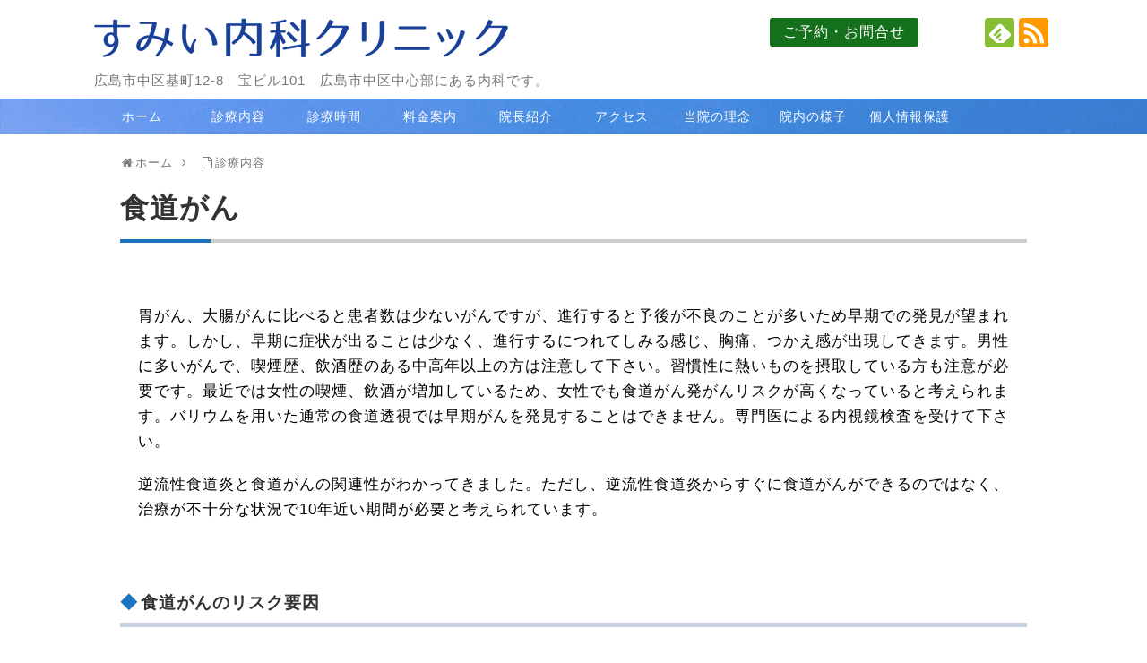

--- FILE ---
content_type: text/html; charset=UTF-8
request_url: http://sumii-clinic.org/contents/page-492/
body_size: 8989
content:
<!DOCTYPE html>
<html lang="ja">
<head>
			<meta charset="UTF-8">
		<meta name="viewport" content="width=1280, maximum-scale=1, user-scalable=yes">
		<link rel="alternate" type="application/rss+xml" title="すみい内科クリニック RSS Feed" href="http://sumii-clinic.org/feed/"/>
	<link rel="pingback" href="http://sumii-clinic.org/xmlrpc.php"/>
			<meta name="description" content="胃がん、大腸がんに比べると患者数は少ないがんですが、進行すると予後が不良のことが多いため早期での発見が望まれます。しかし、早期に症状が出ることは少なく、進行するにつれてしみる感じ、胸痛、つかえ感が出現してきます。男性に多いがんで、喫煙歴、飲" />
<meta name="keywords" content="食道がん,食道癌,原因" />
			<!-- OGP -->
<meta property="og:type" content="article">
<meta property="og:description" content="胃がん、大腸がんに比べると患者数は少ないがんですが、進行すると予後が不良のことが多いため早期での発見が望まれます。しかし、早期に症状が出ることは少なく、進行するにつれてしみる感じ、胸痛、つかえ感が出現してきます。男性に多いがんで、喫煙歴、飲">
<meta property="og:title" content="食道がん">
<meta property="og:url" content="http://sumii-clinic.org/contents/page-492/">
<meta property="og:image" content="http://sumii-clinic.org/wp-content/themes/simplicity2-child/images/og-image.jpg">
<meta property="og:site_name" content="すみい内科クリニック">
<meta property="og:locale" content="ja_JP">
<!-- /OGP -->
	<!-- Twitter Card -->
<meta name="twitter:card" content="summary">
<meta name="twitter:description" content="胃がん、大腸がんに比べると患者数は少ないがんですが、進行すると予後が不良のことが多いため早期での発見が望まれます。しかし、早期に症状が出ることは少なく、進行するにつれてしみる感じ、胸痛、つかえ感が出現してきます。男性に多いがんで、喫煙歴、飲">
<meta name="twitter:title" content="食道がん">
<meta name="twitter:url" content="http://sumii-clinic.org/contents/page-492/">
<meta name="twitter:image" content="http://sumii-clinic.org/wp-content/themes/simplicity2-child/images/og-image.jpg">
<meta name="twitter:domain" content="sumii-clinic.org">
<!-- /Twitter Card -->
	
		<title>食道がん</title>
<link rel='dns-prefetch' href='//s.w.org' />
<link rel="alternate" type="application/rss+xml" title="すみい内科クリニック &raquo; フィード" href="http://sumii-clinic.org/feed/" />
<link rel="alternate" type="application/rss+xml" title="すみい内科クリニック &raquo; コメントフィード" href="http://sumii-clinic.org/comments/feed/" />
		<script type="text/javascript">
			window._wpemojiSettings = {"baseUrl":"https:\/\/s.w.org\/images\/core\/emoji\/13.0.0\/72x72\/","ext":".png","svgUrl":"https:\/\/s.w.org\/images\/core\/emoji\/13.0.0\/svg\/","svgExt":".svg","source":{"concatemoji":"http:\/\/sumii-clinic.org\/wp-includes\/js\/wp-emoji-release.min.js?ver=5.5.17&fver=20210415035817"}};
			!function(e,a,t){var n,r,o,i=a.createElement("canvas"),p=i.getContext&&i.getContext("2d");function s(e,t){var a=String.fromCharCode;p.clearRect(0,0,i.width,i.height),p.fillText(a.apply(this,e),0,0);e=i.toDataURL();return p.clearRect(0,0,i.width,i.height),p.fillText(a.apply(this,t),0,0),e===i.toDataURL()}function c(e){var t=a.createElement("script");t.src=e,t.defer=t.type="text/javascript",a.getElementsByTagName("head")[0].appendChild(t)}for(o=Array("flag","emoji"),t.supports={everything:!0,everythingExceptFlag:!0},r=0;r<o.length;r++)t.supports[o[r]]=function(e){if(!p||!p.fillText)return!1;switch(p.textBaseline="top",p.font="600 32px Arial",e){case"flag":return s([127987,65039,8205,9895,65039],[127987,65039,8203,9895,65039])?!1:!s([55356,56826,55356,56819],[55356,56826,8203,55356,56819])&&!s([55356,57332,56128,56423,56128,56418,56128,56421,56128,56430,56128,56423,56128,56447],[55356,57332,8203,56128,56423,8203,56128,56418,8203,56128,56421,8203,56128,56430,8203,56128,56423,8203,56128,56447]);case"emoji":return!s([55357,56424,8205,55356,57212],[55357,56424,8203,55356,57212])}return!1}(o[r]),t.supports.everything=t.supports.everything&&t.supports[o[r]],"flag"!==o[r]&&(t.supports.everythingExceptFlag=t.supports.everythingExceptFlag&&t.supports[o[r]]);t.supports.everythingExceptFlag=t.supports.everythingExceptFlag&&!t.supports.flag,t.DOMReady=!1,t.readyCallback=function(){t.DOMReady=!0},t.supports.everything||(n=function(){t.readyCallback()},a.addEventListener?(a.addEventListener("DOMContentLoaded",n,!1),e.addEventListener("load",n,!1)):(e.attachEvent("onload",n),a.attachEvent("onreadystatechange",function(){"complete"===a.readyState&&t.readyCallback()})),(n=t.source||{}).concatemoji?c(n.concatemoji):n.wpemoji&&n.twemoji&&(c(n.twemoji),c(n.wpemoji)))}(window,document,window._wpemojiSettings);
		</script>
		<style type="text/css">
img.wp-smiley,
img.emoji {
	display: inline !important;
	border: none !important;
	box-shadow: none !important;
	height: 1em !important;
	width: 1em !important;
	margin: 0 .07em !important;
	vertical-align: -0.1em !important;
	background: none !important;
	padding: 0 !important;
}
</style>
	<link rel='stylesheet' id='simplicity-style-css'  href='http://sumii-clinic.org/wp-content/themes/simplicity2/style.css?ver=5.5.17&#038;fver=20180330085847' type='text/css' media='all' />
<link rel='stylesheet' id='skin-style-css'  href='http://sumii-clinic.org/wp-content/themes/simplicity2-child/skins/skin-template/style.css?ver=5.5.17&#038;fver=20180803015638' type='text/css' media='all' />
<link rel='stylesheet' id='font-awesome-style-css'  href='http://sumii-clinic.org/wp-content/themes/simplicity2/webfonts/css/font-awesome.min.css?ver=5.5.17&#038;fver=20180330085847' type='text/css' media='all' />
<link rel='stylesheet' id='icomoon-style-css'  href='http://sumii-clinic.org/wp-content/themes/simplicity2/webfonts/icomoon/style.css?ver=5.5.17&#038;fver=20180330085847' type='text/css' media='all' />
<link rel='stylesheet' id='extension-style-css'  href='http://sumii-clinic.org/wp-content/themes/simplicity2/css/extension.css?ver=5.5.17&#038;fver=20180330085847' type='text/css' media='all' />
<style id='extension-style-inline-css' type='text/css'>
#header{background-color:#fff}#navi ul,#navi ul.sub-menu,#navi ul.children{background-color:#1e73be;border-color:#1e73be}#navi{background-color:#1e73be}@media screen and (max-width:1110px){#navi{background-color:transparent}}#navi ul li a{color:#fff}#footer{background-color:#1e73be}ul.snsp li.twitter-page a span{background-color:#55acee}ul.snsp li.facebook-page a span{background-color:#3b5998}ul.snsp li.google-plus-page a span{background-color:#dd4b39}ul.snsp li.instagram-page a span{background-color:#3f729b}ul.snsp li.hatebu-page a span{background-color:#008fde}ul.snsp li.pinterest-page a span{background-color:#cc2127}ul.snsp li.youtube-page a span{background-color:#e52d27}ul.snsp li.flickr-page a span{background-color:#1d1d1b}ul.snsp li.github-page a span{background-color:#24292e}ul.snsp li.line-page a span{background-color:#00c300}ul.snsp li.feedly-page a span{background-color:#87bd33}ul.snsp li.push7-page a span{background-color:#eeac00}ul.snsp li.rss-page a span{background-color:#fe9900}ul.snsp li a:hover{opacity:.7}.article{font-size:17px}#main .entry{width:320px;height:420px;overflow:hidden;float:left;clear:none;margin:10px 9px 0 10px}.entry-thumb{float:none;margin-right:0;text-align:center;margin-bottom:0}.entry-thumb img{margin-bottom:0}.entry-card-content{margin-left:0}.entry h2{margin-top:0;padding-top:5px;font-size:18px;overflow:hidden}.entry-snippet{height:48px;overflow:hidden}@media screen and (max-width:440px){#main .entry{height:auto}} .entry-thumb img,.related-entry-thumb img,.widget_new_entries ul li img,.widget_new_popular ul li img,.widget_popular_ranking ul li img,#prev-next img,.widget_new_entries .new-entrys-large .new-entry img{border-radius:10px} #sidebar{background-color:#fff;padding:5px 8px;border-radius:4px;border:1px solid #ddd}@media screen and (max-width:639px){.article br{display:block}} #main .social-count{display:none} .arrow-box{display:none}#sns-group-top .balloon-btn-set{width:auto}
</style>
<link rel='stylesheet' id='child-style-css'  href='http://sumii-clinic.org/wp-content/themes/simplicity2-child/style.css?ver=5.5.17&#038;fver=20180330090006' type='text/css' media='all' />
<link rel='stylesheet' id='print-style-css'  href='http://sumii-clinic.org/wp-content/themes/simplicity2/css/print.css?ver=5.5.17&#038;fver=20180330085847' type='text/css' media='print' />
<link rel='stylesheet' id='wp-block-library-css'  href='http://sumii-clinic.org/wp-includes/css/dist/block-library/style.min.css?ver=5.5.17&#038;fver=20201019023516' type='text/css' media='all' />
<link rel='stylesheet' id='wpsm-comptable-styles-css'  href='http://sumii-clinic.org/wp-content/plugins/table-maker/css/style.css?ver=1.9.1&#038;fver=20180510032414' type='text/css' media='all' />
<link rel='stylesheet' id='whats-new-style-css'  href='http://sumii-clinic.org/wp-content/plugins/whats-new-genarator/whats-new.css?ver=2.0.2&#038;fver=20180330082556' type='text/css' media='all' />
<link rel='stylesheet' id='wordpress-popular-posts-css-css'  href='http://sumii-clinic.org/wp-content/plugins/wordpress-popular-posts/public/css/wpp.css?ver=4.0.13&#038;fver=20180404064705' type='text/css' media='all' />
<link rel='stylesheet' id='fancybox-css'  href='http://sumii-clinic.org/wp-content/plugins/easy-fancybox/fancybox/jquery.fancybox.min.css?ver=1.3.20&#038;fver=20180704071236' type='text/css' media='screen' />
<script type='text/javascript' src='http://sumii-clinic.org/wp-includes/js/jquery/jquery.js?ver=1.12.4-wp&#038;fver=20190716063227' id='jquery-core-js'></script>
<script type='text/javascript' id='wpp-js-js-extra'>
/* <![CDATA[ */
var wpp_params = {"sampling_active":"","sampling_rate":"100","ajax_url":"http:\/\/sumii-clinic.org\/wp-admin\/admin-ajax.php","action":"update_views_ajax","ID":"492","token":"03c1caaaed"};
/* ]]> */
</script>
<script type='text/javascript' src='http://sumii-clinic.org/wp-content/plugins/wordpress-popular-posts/public/js/wpp.js?ver=4.0.13&#038;fver=20180404064705' id='wpp-js-js'></script>
<link rel="canonical" href="http://sumii-clinic.org/contents/page-492/" />
<link rel='shortlink' href='http://sumii-clinic.org/?p=492' />
<link rel="alternate" type="application/json+oembed" href="http://sumii-clinic.org/wp-json/oembed/1.0/embed?url=http%3A%2F%2Fsumii-clinic.org%2Fcontents%2Fpage-492%2F" />
<link rel="alternate" type="text/xml+oembed" href="http://sumii-clinic.org/wp-json/oembed/1.0/embed?url=http%3A%2F%2Fsumii-clinic.org%2Fcontents%2Fpage-492%2F&#038;format=xml" />
<link rel="shortcut icon" type="image/x-icon" href="http://sumii-clinic.org/wp-content/themes/simplicity2-child/images/favicon.ico" />
<style type="text/css">.recentcomments a{display:inline !important;padding:0 !important;margin:0 !important;}</style></head>

<body class="page-template-default page page-id-492 page-child parent-pageid-11" itemscope itemtype="http://schema.org/WebPage">
	<div id="container">

		<!-- header -->
		<header itemscope itemtype="http://schema.org/WPHeader">
			<div id="header" class="clearfix">
				<div id="header-in">

										<div id="h-top" >

						<!-- モバイルメニュー表示用のボタン -->
<div id="mobile-menu">
  <a id="mobile-menu-toggle" href="#"><span class="fa fa-bars fa-2x"></span></a>
</div>
						<div class="btn_common btn_header"><a href="https://sumii-clinic.org/inquiry/">ご予約・お問合せ</a>
						</div>
						<div class="btn_common btn_tel"><a href="tel:082−223−7877">TEL：082−223−7877</a></div>
						<div class="alignleft top-title-catchphrase">
							<!-- サイトのタイトル -->
<p id="site-title" itemscope itemtype="http://schema.org/Organization">
  <a href="http://sumii-clinic.org/"><img src="https://sumii-clinic.org/wp-content/uploads/2018/03/log_suminaika.png" alt="すみい内科クリニック" class="site-title-img" /></a></p>
<!-- サイトの概要 -->
<p id="site-description">
  広島市中区基町12-8　宝ビル101　広島市中区中心部にある内科です。</p>
						</div>
						<div class="alignright top-sns-follows">
														<!-- SNSページ -->
<div class="sns-pages">
<ul class="snsp">
<li class="feedly-page"><a href="//feedly.com/i/subscription/feed/http://sumii-clinic.org/feed/" target="blank" title="feedlyで更新情報を購読" rel="nofollow"><span class="icon-feedly-logo"></span></a></li><li class="rss-page"><a href="http://sumii-clinic.org/feed/" target="_blank" title="RSSで更新情報をフォロー" rel="nofollow"><span class="icon-rss-logo"></span></a></li>  </ul>
</div>
													</div>

					</div>
					<!-- /#h-top -->
				</div>
				<!-- /#header-in -->
			</div>
			<!-- /#header -->
		</header>

		<!-- Navigation -->
<nav itemscope itemtype="http://schema.org/SiteNavigationElement">
  <div id="navi">
      	<div id="navi-in">
      <div class="menu-gnavi-container"><ul id="menu-gnavi" class="menu"><li id="menu-item-67" class="menu-item menu-item-type-custom menu-item-object-custom menu-item-home menu-item-67"><a href="http://sumii-clinic.org">ホーム</a></li>
<li id="menu-item-29" class="menu-item menu-item-type-post_type menu-item-object-page current-page-ancestor menu-item-29"><a href="http://sumii-clinic.org/contents/">診療内容</a></li>
<li id="menu-item-32" class="menu-item menu-item-type-post_type menu-item-object-page menu-item-32"><a href="http://sumii-clinic.org/time/">診療時間</a></li>
<li id="menu-item-698" class="menu-item menu-item-type-post_type menu-item-object-page menu-item-698"><a href="http://sumii-clinic.org/page-695/">料金案内</a></li>
<li id="menu-item-27" class="menu-item menu-item-type-post_type menu-item-object-page menu-item-27"><a href="http://sumii-clinic.org/director/">院長紹介</a></li>
<li id="menu-item-30" class="menu-item menu-item-type-post_type menu-item-object-page menu-item-30"><a href="http://sumii-clinic.org/access/">アクセス</a></li>
<li id="menu-item-26" class="menu-item menu-item-type-post_type menu-item-object-page menu-item-26"><a href="http://sumii-clinic.org/about/">当院の理念</a></li>
<li id="menu-item-373" class="menu-item menu-item-type-post_type menu-item-object-page menu-item-373"><a href="http://sumii-clinic.org/hospital/">院内の様子</a></li>
<li id="menu-item-34" class="menu-item menu-item-type-post_type menu-item-object-page menu-item-34"><a href="http://sumii-clinic.org/privacy/">個人情報保護</a></li>
</ul></div>    </div><!-- /#navi-in -->
  </div><!-- /#navi -->
</nav>
<!-- /Navigation -->
		<!-- 本体部分 -->
		<div id="body">
			<!-- top -->
			

			<div id="body-in" class="cf">

				
				

				<!-- main -->
				<main itemscope itemprop="mainContentOfPage">
					<div id="main" itemscope itemtype="http://schema.org/Blog">
  <div id="breadcrumb" class="breadcrumb-page">
    <div itemtype="http://data-vocabulary.org/Breadcrumb" itemscope=""><span class="fa fa-home fa-fw"></span><a href="http://sumii-clinic.org" itemprop="url"><span itemprop="title">ホーム</span></a><span class="sp"><span class="fa fa-angle-right"></span></span></div>
      <div itemtype="http://data-vocabulary.org/Breadcrumb" itemscope=""><span class="fa fa-file-o fa-fw"></span><a href="http://sumii-clinic.org/contents/" itemprop="url"><span itemprop="title">診療内容</span></a></div>
  </div><!-- /#breadcrumb -->
        <div id="post-492" class="post-492 page type-page status-publish">
        <article class="article">
          <header>
            <h1 class="entry-title">食道がん</h1>
            <p class="post-meta">
                  
              
              
              
                          </p>

            
            
            
                    </header>

        
        <div id="the-content" class="entry-content">
        <p>&ensp;</p>
<p>胃がん、大腸がんに比べると患者数は少ないがんですが、進行すると予後が不良のことが多いため早期での発見が望まれます。しかし、早期に症状が出ることは少なく、進行するにつれてしみる感じ、胸痛、つかえ感が出現してきます。男性に多いがんで、喫煙歴、飲酒歴のある中高年以上の方は注意して下さい。習慣性に熱いものを摂取している方も注意が必要です。最近では女性の喫煙、飲酒が増加しているため、女性でも食道がん発がんリスクが高くなっていると考えられます。バリウムを用いた通常の食道透視では早期がんを発見することはできません。専門医による内視鏡検査を受けて下さい。</p>
<p>逆流性食道炎と食道がんの関連性がわかってきました。ただし、逆流性食道炎からすぐに食道がんができるのではなく、治療が不十分な状況で10年近い期間が必要と考えられています。</p>
<p>&ensp;</p>
<h3>食道がんのリスク要因</h3>
<p>飲酒</p>
<p>喫煙</p>
<p>男性</p>
<p>中高年以上</p>
<p>刺激物</p>
<p>熱い食べ物・飲み物</p>
<p>多量の塩分</p>
<p>逆流性食道炎　　<a href="http://sumii-clinic.org/contents/page-469/" class="su-button su-button-style-default" style="color:#FFFFFF;background-color:#2D89EF;border-color:#246ebf;border-radius:5px;-moz-border-radius:5px;-webkit-border-radius:5px" target="_self"><span style="color:#FFFFFF;padding:0px 16px;font-size:13px;line-height:26px;border-color:#6cacf4;border-radius:5px;-moz-border-radius:5px;-webkit-border-radius:5px;text-shadow:none;-moz-text-shadow:none;-webkit-text-shadow:none"> 逆流性食道炎について</span></a>
<p>&ensp;</p>
        </div>

        <footer>
          <!-- ページリンク -->

          

            <!-- 文章下広告 -->
                  
          
                    <div id="sns-group">
          <div class="sns-group sns-group-viral">
  <div class="sns-buttons sns-buttons-icon sns-group-viral">
    <ul class="snsb clearfix snsbs">
      	<li class="twitter-btn-icon"><a href="https://twitter.com/intent/tweet?text=%E9%A3%9F%E9%81%93%E3%81%8C%E3%82%93&amp;url=http%3A%2F%2Fsumii-clinic.org%2Fcontents%2Fpage-492%2F" class="btn-icon-link twitter-btn-icon-link" target="blank" rel="nofollow"><span class="social-icon icon-twitter"></span><span class="social-count twitter-count"></span></a></li>
          	<li class="facebook-btn-icon"><a href="//www.facebook.com/sharer/sharer.php?u=http://sumii-clinic.org/contents/page-492/&amp;t=%E9%A3%9F%E9%81%93%E3%81%8C%E3%82%93" class="btn-icon-link facebook-btn-icon-link" target="blank" rel="nofollow"><span class="social-icon icon-facebook"></span><span class="social-count facebook-count"><span class="fa fa-spinner fa-pulse"></span></span></a></li>
                        	<li class="line-btn-icon"><a href="//timeline.line.me/social-plugin/share?url=http%3A%2F%2Fsumii-clinic.org%2Fcontents%2Fpage-492%2F" class="btn-icon-link line-btn-icon-link" target="blank" rel="nofollow"><span class="social-icon icon-line"></span></a></li>
                      </ul>
</div>
</div>
          <!-- SNSページ -->
<div class="sns-pages">
<ul class="snsp">
<li class="feedly-page"><a href="//feedly.com/i/subscription/feed/http://sumii-clinic.org/feed/" target="blank" title="feedlyで更新情報を購読" rel="nofollow"><span class="icon-feedly-logo"></span></a></li><li class="rss-page"><a href="http://sumii-clinic.org/feed/" target="_blank" title="RSSで更新情報をフォロー" rel="nofollow"><span class="icon-rss-logo"></span></a></li>  </ul>
</div>
          </div>
          
          
          <p class="footer-post-meta">

            
            
                      </p>
        </footer>
        </article><!-- .article -->
      </div><!-- .page -->
    
</div> <!-- /#main -->
</main>

</div> <!-- /#body-in -->
</div> <!-- /#body -->

            <!-- footer -->
            	<div id="footer-navi">
		<div id="footer-navi-in">
			<div class="menu-gnavi-container"><ul id="menu-gnavi-1" class="menu"><li class="menu-item menu-item-type-custom menu-item-object-custom menu-item-home menu-item-67"><a href="http://sumii-clinic.org">ホーム</a></li>
<li class="menu-item menu-item-type-post_type menu-item-object-page current-page-ancestor menu-item-29"><a href="http://sumii-clinic.org/contents/">診療内容</a></li>
<li class="menu-item menu-item-type-post_type menu-item-object-page menu-item-32"><a href="http://sumii-clinic.org/time/">診療時間</a></li>
<li class="menu-item menu-item-type-post_type menu-item-object-page menu-item-698"><a href="http://sumii-clinic.org/page-695/">料金案内</a></li>
<li class="menu-item menu-item-type-post_type menu-item-object-page menu-item-27"><a href="http://sumii-clinic.org/director/">院長紹介</a></li>
<li class="menu-item menu-item-type-post_type menu-item-object-page menu-item-30"><a href="http://sumii-clinic.org/access/">アクセス</a></li>
<li class="menu-item menu-item-type-post_type menu-item-object-page menu-item-26"><a href="http://sumii-clinic.org/about/">当院の理念</a></li>
<li class="menu-item menu-item-type-post_type menu-item-object-page menu-item-373"><a href="http://sumii-clinic.org/hospital/">院内の様子</a></li>
<li class="menu-item menu-item-type-post_type menu-item-object-page menu-item-34"><a href="http://sumii-clinic.org/privacy/">個人情報保護</a></li>
</ul></div>		</div>
	</div>
            
            <!-- GooglMap -->
<iframe src="https://www.google.com/maps/embed?pb=!1m18!1m12!1m3!1d3292.2447030501803!2d132.45739781475893!3d34.39512570703096!2m3!1f0!2f0!3f0!3m2!1i1024!2i768!4f13.1!3m3!1m2!1s0x355aa2092fd52141%3A0xbfdd34473a6f68d3!2z44CSNzMwLTAwMTEg5bqD5bO255yM5bqD5bO25biC5Lit5Yy65Z-655S677yR77yS4oiS77yYIOWuneODk-ODqyAxRg!5e0!3m2!1sja!2sjp!4v1525946039916" width="100%" height="450" frameborder="0" style="border:0" allowfullscreen></iframe>
<!-- /GooglMap -->
<footer itemscope itemtype="http://schema.org/WPFooter">
	<div id="footer" class="main-footer">
		<div id="footer-in">

						<div id="footer-widget">
				<div class="footer-left">
					<aside id="custom_html-4" class="widget_text widget widget_custom_html"><h3 class="footer_widget_title">すみい内科クリニック</h3><div class="textwidget custom-html-widget">〒730-0011<br>
広島市中区基町12-8 宝ビル101<br>
<span class="fa fa-phone-square"> 082−223−7877 </span> <span class="fa fa-fax"> 082−223−7888 </span></div></aside>				</div>
				<div class="footer-center">
														</div>
				<div class="footer-right">
					<aside id="custom_html-5" class="widget_text widget widget_custom_html"><div class="textwidget custom-html-widget"><table class="tbl_fotter" border="0" summary="診療時間">
<tbody>
<tr>
<th scope="col">診療時間</th>
<th scope="col">月</th>
<th scope="col">火</th>
<th scope="col">水</th>
<th scope="col">木</th>
<th scope="col">金</th>
<th scope="col">土</th>
<th scope="col">日</th>
<th scope="col">祝</th>
</tr>
<tr>
<th scope="row">9:00〜13:00</th>
<td>●</td>
<td>●</td>
<td>予約診</td>
<td>●</td>
<td>●</td>
<td>●</td>
<td>×</td>
<td>×</td>
</tr>
<tr>
<th scope="row">15:00〜18:00</th>
<td>●</td>
<td>●</td>
<td>予約診</td>
<td>×</td>
<td>●</td>
<td>×</td>
<td>×</td>
<td>×</td>
</tr>
</tbody>
</table> </div></aside>				</div>
			</div>
			
			<div class="clear"></div>
			<div id="copyright" class="wrapper">
				<div class="credit">
					Copyright&copy;  <a href="http://sumii-clinic.org">すみい内科クリニック</a> All Rights Reserved.				</div>

							</div>

		</div>
		<!-- /#footer-in -->
	</div>
	<!-- /#footer -->
</footer>
            <div id="page-top">
      <a id="move-page-top"><span class="fa fa-angle-double-up fa-2x"></span></a>
  
</div>
            </div> <!-- /#container -->
            <link rel='stylesheet' id='su-content-shortcodes-css'  href='http://sumii-clinic.org/wp-content/plugins/shortcodes-ultimate/assets/css/content-shortcodes.css?ver=5.0.4&#038;fver=20180803011917' type='text/css' media='all' />
<script type='text/javascript' id='simplicity-js-js-extra'>
/* <![CDATA[ */
var social_count_config = {"permalink":"http:\/\/sumii-clinic.org\/contents\/page-492\/","rss2_url":"http:\/\/sumii-clinic.org\/feed\/","theme_url":"http:\/\/sumii-clinic.org\/wp-content\/themes\/simplicity2","all_sns_share_btns_visible":"1","all_share_count_visible":"","twitter_btn_visible":"1","twitter_count_visible":"","facebook_btn_visible":"1","google_plus_btn_visible":"","hatena_btn_visible":"","pocket_btn_visible":"","feedly_btn_visible":"","push7_btn_visible":"","push7_app_no":null};
/* ]]> */
</script>
<script src="http://sumii-clinic.org/wp-content/themes/simplicity2/javascript.js?ver=5.5.17&#038;fver=20180330085847" defer></script>
<script type='text/javascript' src='http://sumii-clinic.org/wp-content/themes/simplicity2-child/skins/skin-template/javascript.js?ver=5.5.17&#038;fver=20180330090006' id='skins-javascript-js-js'></script>
<script src="http://sumii-clinic.org/wp-includes/js/comment-reply.min.js?ver=5.5.17&#038;fver=20210415035817" async></script>
<script src="http://sumii-clinic.org/wp-content/themes/simplicity2-child/javascript.js?ver=5.5.17&#038;fver=20180330090006" defer></script>
<script type='text/javascript' src='http://sumii-clinic.org/wp-content/plugins/unveil-lazy-load/js/jquery.optimum-lazy-load.min.js?ver=0.3.1&#038;fver=20180329064829' id='unveil-js'></script>
<script type='text/javascript' src='http://sumii-clinic.org/wp-content/plugins/easy-fancybox/fancybox/jquery.fancybox.min.js?ver=1.3.20&#038;fver=20180704071236' id='jquery-fancybox-js'></script>
<script type='text/javascript' id='jquery-fancybox-js-after'>
var fb_timeout, fb_opts={'overlayShow':true,'hideOnOverlayClick':true,'showCloseButton':true,'margin':20,'centerOnScroll':false,'enableEscapeButton':true,'autoScale':true,'scriptPriority':10 };
if(typeof easy_fancybox_handler==='undefined'){
var easy_fancybox_handler=function(){
jQuery('.nofancybox,a.pin-it-button,a[href*="pinterest.com/pin/create"]').addClass('nolightbox');
/* IMG */
var fb_IMG_select='a[href*=".jpg"]:not(.nolightbox,li.nolightbox>a),area[href*=".jpg"]:not(.nolightbox),a[href*=".jpeg"]:not(.nolightbox,li.nolightbox>a),area[href*=".jpeg"]:not(.nolightbox),a[href*=".png"]:not(.nolightbox,li.nolightbox>a),area[href*=".png"]:not(.nolightbox),a[href*=".webp"]:not(.nolightbox,li.nolightbox>a),area[href*=".webp"]:not(.nolightbox)';
jQuery(fb_IMG_select).addClass('fancybox image');
var fb_IMG_sections = jQuery('div.gallery,div.wp-block-gallery,div.tiled-gallery');
fb_IMG_sections.each(function(){jQuery(this).find(fb_IMG_select).attr('rel','gallery-'+fb_IMG_sections.index(this));});
jQuery('a.fancybox,area.fancybox,li.fancybox a').each(function(){jQuery(this).fancybox(jQuery.extend({},fb_opts,{'transitionIn':'elastic','easingIn':'easeOutBack','transitionOut':'elastic','easingOut':'easeInBack','opacity':false,'hideOnContentClick':false,'titleShow':true,'titlePosition':'over','titleFromAlt':true,'showNavArrows':true,'enableKeyboardNav':true,'cyclic':false}))});};
jQuery('a.fancybox-close').on('click',function(e){e.preventDefault();jQuery.fancybox.close()});
};
var easy_fancybox_auto=function(){setTimeout(function(){jQuery('#fancybox-auto').trigger('click')},1000);};
jQuery(easy_fancybox_handler);jQuery(document).on('post-load',easy_fancybox_handler);
jQuery(easy_fancybox_auto);
</script>
<script type='text/javascript' src='http://sumii-clinic.org/wp-content/plugins/easy-fancybox/js/jquery.easing.min.js?ver=1.4.1&#038;fver=20180704071236' id='jquery-easing-js'></script>
<script type='text/javascript' src='http://sumii-clinic.org/wp-content/plugins/easy-fancybox/js/jquery.mousewheel.min.js?ver=3.1.13&#038;fver=20180704071236' id='jquery-mousewheel-js'></script>
<script type='text/javascript' src='http://sumii-clinic.org/wp-includes/js/wp-embed.min.js?ver=5.5.17&#038;fver=20230517035455' id='wp-embed-js'></script>
                                                

            
</body>
</html>

--- FILE ---
content_type: text/html; charset=UTF-8
request_url: http://sumii-clinic.org/wp-admin/admin-ajax.php
body_size: 72
content:
WPP: OK. Execution time: 0.001709 seconds

--- FILE ---
content_type: text/css
request_url: http://sumii-clinic.org/wp-content/themes/simplicity2-child/skins/skin-template/style.css?ver=5.5.17&fver=20180803015638
body_size: 3838
content:
/*
  Name: 子テーマスキンテンプレート（独自カスタマイズ用）
  Priority: 2000
  
  ※このスキンテンプレートは親テーマのもと同じです。子テーマでスキンを利用する場合は、子テーマ内のskinsフォルダに入れてください。
  Name:は必ず「スキン名」を記入する必要があります。記入してないと、テーマカスタマイザーに表示されません。
  
  Priority:は、テーマカスタマイザーに表示する優先度です。順番がどうでもいい場合は記入する必要がありません。
  
  ※スキンでのカスタマイズについては以下のページを参照してください。
  
  Simplicityのスキン機能の仕様
  http://wp-simplicity.com/skin/
  
  【スキン機能の概要】
  このカスタマイズ用スキンフォルダー「skin-template」を
  「simplicity/skins」フォルダーにコピーして．新たに名前をつけて使うことによって、
  好きなだけスキンを増やすことができます。
  （アップデート時に上書きしないためにも、コピーして新しく名前をつけての使用を推奨）
  
  子テーマでは、コードもカスタマイズすることができますが、
  スキンではスタイルシート変更することしかできません。
  スキンを利用する利点は、
  ・子テーマを使用せずとも手軽にスタイルだけを変更できる
  ・「simplicity/skins」にあるスキンフォルダをコピペすることによって手軽にスタイルを増やすことができる
  ・他の人が作ったスキンを「simplicity/skins」に放り込めば手軽に再利用することができる
  ・テーマカスタマイザーから手軽に変更する事ができる（子テーマも手軽だけど）
  スキンの難点は
  ・子テーマのようにテンプレートを変更することはできない（スタイルシートのみの変更）
  ・スタイルシートの適用される優先度がややこしい
  などがあります。
  
  スタイルシートが適用される順番は、以下のようになります。
  後から呼び出されているものほど優先度が高いです。
  1.Simplicity（親テーマ）のstyle.css
  2.子テーマのstyle.css
  3.スキンのstyle.css
  4.Simplicity（親テーマ）のmobile.css
  5.子テーマのmobile.css
  6.スキンのmobile.css
  7.テーマカスタマイザーで変更したスタイル
  Simplicity設定で使用するスタイルだと、テーマカスタマイザーで変更したものが
  最も優先して適用されます。
*/

/*以下にスタイルシートを記入してください*/

/*共通*/
body {
	font-family: "じゅん 201", "ヒラギノ角ゴ Pro W3", "Hiragino Kaku Gothic Pro", "メイリオ", Meiryo, Osaka, "ＭＳ Ｐゴシック", "MS PGothic", sans-serif;
	line-height: 150%;
	letter-spacing: 1px;
}
#body {
	margin-top: 0px;
}
.article h1, .whatsnew h1 {
	position: relative;
	padding-bottom: 0.5em;
	border-bottom: 4px solid #ccc;
	font-size: 2rem;
}
.article h1::after, .whatsnew h1::after {
	position: absolute;
	bottom: -4px;
	left: 0;
	z-index: 2;
	content: '';
	width: 10%;
	height: 4px;
	background-color: #1e73be;
}
.article h1:empty {
	display: none;
}
.article h2 {
	margin: 0px 0px 30px 0px;
	font-size: 1.2rem;
	padding: 0.5em;
	color: #494949;
	background: #F0F8FF;
	border-left: solid 5px #1e73be;
}
.article h3 {
	font-size: 1.2rem;
	border-bottom-color: #c7d2e2;
}
.article h3::before {
	content: "◆";
	margin-right: 3px;
	color: #1e73be;
}
.article h1, .article h2, .article h3 {
	clear: both;
	margin-top: 20px;
}
.article h1, .article h2, .article h3, .article h4, .article h5, .article h6 {
 margin-top;
0px;
}
p {
	margin: 20px 20px;
}
strong, p strong {
	font-family: "じゅん 501", "ヒラギノ角ゴ Pro W3", "Hiragino Kaku Gothic Pro", "メイリオ", Meiryo, Osaka, "ＭＳ Ｐゴシック", "MS PGothic", "sans-serif"
}
#main {
	border: 0px solid #FFFFFF;
	width: 100%;
}
.article table {
	width: auto;
}
.article table, tbody .typesquare_tags, div .wpsm-comptable-wrap {
	margin: 0px 0px 0px 20px;
}
.article table th {
}
.article table th, .article table td {
	padding: 5px 15px;
	border: solid 1px #666666;
}
iframe {
	margin-top: 20px;
}
.icn_tel {
	color: #8E8E8E;
	font-size: 3rem !important;
}
.tit_tel {
	font-family: "リュウミン B-KL";
	font-size: 3rem;
	color: #15701B;
}
/*ヘッダー関連*/
#site-title, #header .alignleft, #header .alignright {
	margin-left: 0px;
	margin-right: 0px;
}
.btn_header {
	margin-top: 20px;
	margin-right: 150px;
}
.btn_tel {
	display: none;
}
ul.snsp {
	margin-top: 20px;
}
#navi {
	background-image: url(https://sumii-clinic.org/wp-content/uploads/2018/04/bkg_sky.png);
}
#navi ul, #navi ul.sub-menu, #navi ul.children {
	background-color: transparent !important;
	border-style: none;
}
#navi ul li {
	width: calc(100% / 10);
	line-height: 2.5rem;
}
#navi ul li a {
	text-align: center;
	padding: 0px 2px;
}
#navi ul li a:hover {
	background-color: #1e73be;
}
/*フロントページ*/
#post-47 .article h1 {
	display: none;
}

.wrp_info {
	margin: 0px;
	padding: 10px 10%;
	background-color:#79BAF3;
}
.wrp_info h2 {
	color: #FFF;
	margin: 10px 3px 3px;
}
.wrp_info div {
	border: 5px #1e73be solid;
	border-radius: 5px;
	background-color: #FFF;
	opacity: 0.8;
	padding: 20px 30px;
	margin-bottom: 10px;
	
}

.home_head {
	margin: 0px;
	padding: 0px;
	line-height: 0px;
}
.home_head img {
	width: 100vw;
	height: auto;
	object-fit: cover;
}
.widget_new_entries .new-entrys-large .new-entry, .widget_new_popular .popular-entrys-large .popular-entry, .widget_new_popular .new-entrys-large .new-entry, .widget_new_popular .popular-entrys-large .wpp-list li, .widget_popular_ranking .popular-entrys-large .popular-entry, .widget_popular_ranking .popular-entrys-large .wpp-list li {
	width: calc((100% / 3) - 6px);
	float: left;
}
.widget_new_entries .new-entrys-large .new-entry, .widget_new_popular .popular-entrys-large .popular-entry, .widget_new_popular .new-entrys-large .new-entry, .widget_new_popular .popular-entrys-large .wpp-list li, .widget_popular_ranking .popular-entrys-large .popular-entry, .widget_popular_ranking .popular-entrys-large .wpp-list li {
	margin: 0 3px;
}
.tit_home {
	position: relative;
	display: inline-block;
	width: 100%;
	padding: 10px 10px;
	color: #FFF;
	font-size: 18px;
	text-align: center;
	background: #1e73be;
}
.tit_home:before {
	content: "";
	position: absolute;
	top: 100%;
	left: 50%;
	margin-left: -15px;
	border: 15px solid transparent;
	border-top: 15px solid #1e73be;
}
.dl_home_btn {
	max-width: 80%;
	margin: auto;
}
.dl_home_btn dl {
	width: calc(100% / 4);
	text-align: center;
	float: left;
}
.dl_home_btn dt {
	text-align: center;
}
.dl_home_btn dd {
	margin: 0px;
}
.dl_home_concept {
	background-image: url(../../images/img_clover.png);
	background-repeat: no-repeat;
	background-position: 0% 0%;
	display: table;
	margin-bottom: 25px;
}
.dl_home_concept dl {
	padding-left: 240px;
	height: 215px;
	display: table-cell;
	vertical-align: middle;
}
.dl_home_concept dt {
	color: #1e73be;
	font-size: 1.3rem;
	margin: 0px 0px 5px 0px;
}
.dl_home_concept dd {
	margin: 0px;
}
#main .entry {
	height: 350px;
}
.entry-thumb img, .related-entry-thumb img, .widget_new_entries ul li img, .widget_new_popular ul li img, .widget_popular_ranking ul li img, #prev-next img, .widget_new_entries .new-entrys-large .new-entry img {
	border-radius: 3px !important;
	margin-bottom: 5px !important;
}
.entry-thumb img {
}
.entry h2 a {
	font-size: 1.1rem;
	color: #1e73be;
}
.entry h2 a::before {
	content: "◆";
	margin-right: 3px;
}
.entry-snippet {
	font-size: 1rem;
	margin-bottom: 10px;
}
.typesquare_tags hr {
	border-style: dotted;
}
.entry-read a, .btn_common a, .entry-read a, .entry-large-thumbnail .entry-read a, .btn_common a, input[type="submit"], input[type="reset"], input[type="button"] {
	font-size: 1rem;
	display: block;
	padding: 0 15px;
	float: right;
	background-color: #15701B;
	color: #FFF;
	text-decoration: none;
	text-align: center;
	line-height: 2rem;
	border-radius: 3px;
}
.entry-read a:hover, .btn_common a:hover, .entry-read a:hover, .btn_common a:hover, input[type="submit"]:hover, input[type="reset"]:hover, input[type="button"]:hover {
	background-color: #39A753;
	color: #FFF;
}
div.whatsnew {
	clear: both;
}
/* フッターナビ */
#footer-navi {
	margin-bottom: 60px;
}
#footer-navi a {
	font-size: 14px;
	text-decoration: none;
}
#footer-navi ul li::before {
	content: "|"
}
.footer-center {
	width: 10%;
}
#footer-in .footer-right {
	width: 50%;
}
#custom_html-3 > div > div > table.stacktable.small-only.wpsmt-column-stack-mobile.wpsm-comptable.typesquare_tags tr {
	background-color: currentColor;
	color: #FFFFFF;
}
.tit_name {
	font-family: "フォーク M";
	font-size: 2rem;
	margin: 0 0 15px 0;
}
.tbl_fotter {
	width: 100%;
	text-align: center;
	color: #FFFFFF;
	border: solid #FFFFFF 1px;
	border-collapse: collapse;
}
.tbl_fotter th {
	background-color: rgba(255,255,255,0.1);
	padding: 5px 10px;
}
.tbl_fotter th, .tbl_fotter td {
	border: solid #FFFFFF 1px;
}
.tbl_fotter td {
	padding: 5px;
}
/*フォーム*/
.contact-submit {
	float: right;
}
form {
	margin: 30px 20px;
}
/*エディタ部分*/
.dl_wrap {
	float: left;
	width: calc((100% / 3) - 18px);
}
.dl_wrap {
	margin : 0px 9px 50px;
}
.dl_wrap dt {
}
.dl_wrap dt img {
	width: 100%;
	height: 250px;
	object-fit: cover;
}
.dl_wrap dd strong {
	text-align: center;
	display: block;
	margin: 0px;
	line-height: 160%;
}
.dl_wrap dd {
	margin: 0px;
	font-size: 1rem;
	text-align: left;
	line-height: 140%;
}
/* 院内の様子 */
.article .tbl_director {
	width: 97%;
	margin-bottom: 30px;
}
.article .tbl_director,
.article .tbl_director th,
.article .tbl_director td
{
	position: static;
}


.tbl_director th:empty {
	display: none;
}
.tbl_director td:nth-of-type(1) {
	width: 20%;
}
.tbl_director td:nth-of-type(2) {
}
/* 院内の様子 */
.article .dl_hospital {
	margin: 0px 0px 60px;
	display: table;
	width: calc(100% / 3);
	float: left;
}
.dl_hospital dt, .dl_hospital dd {
	display: table-cell;
	float: left;
	margin-right: 10px;
}
.dl_hospital dt img {
	height: 250px;
	object-fit: cover;
	object-position: 100% 100%；
}
.dl_hospital dd {
	margin: 0px;
}
.dl_hospital {
}
/* time */
#wpsm-table-1, #wpsm-table-1 th {
	text-align: center;
}
